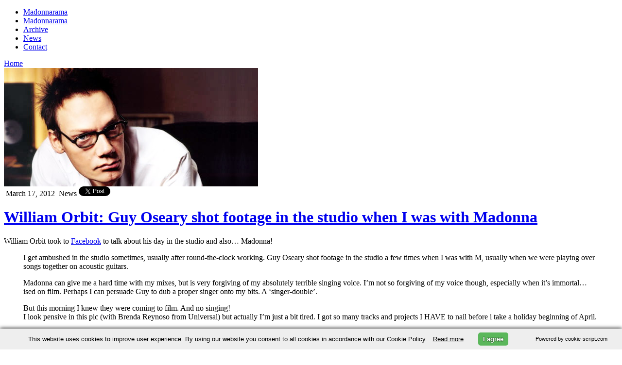

--- FILE ---
content_type: text/html; charset=UTF-8
request_url: http://www.madonnarama.com/posts-en/2012/03/17/william-orbit-guy-oseary-shot-footage-in-the-studio-when-i-was-with-madonna/
body_size: 8022
content:
<!DOCTYPE html PUBLIC "-//W3C//DTD XHTML 1.0 Transitional//EN" "https://www.w3.org/TR/xhtml1/DTD/xhtml1-transitional.dtd">
<html xmlns="https://www.w3.org/1999/xhtml" xmlns:fb="https://www.facebook.com/2008/fbml" lang="en-US">

<head profile="https://gmpg.org/xfn/11">
	<link rel="shortcut icon" type="image/vnd.microsoft.icon" href="/favicon.ico?v=2"/>
	<meta http-equiv="Content-Type" content="text/html; charset=UTF-8"/>
	<meta name="viewport" content="width=device-width"/>
	
	<title>William Orbit: Guy Oseary shot footage in the studio when I was with Madonna | Madonnarama</title>
		
			<meta property="og:image" content="https://www.madonnarama.com/artworks/posts/en-11101.jpg"/>
		
			<meta property="og:title" content="William Orbit: Guy Oseary shot footage in the studio when I was with Madonna &#124;  Madonnarama"/>
	
	<script type="text/javascript" src="https://www.madonnarama.com/assets/js/jquery.combined.js"></script>
	<!--[if IE]>
	<script src="https://html5shiv.googlecode.com/svn/trunk/html5.js"></script>
	<![endif]-->
	
	<link rel="stylesheet" href="https://www.madonnarama.com/assets/style/tour-rh.css?v=20150909" type="text/css" media="screen"/>
	<link rel="stylesheet" href="http://www.madonnarama.com/posts-en/wp-content/themes/default/style.css?v=20190914" type="text/css" media="screen"/>
	<link rel="stylesheet" href="https://use.fontawesome.com/releases/v5.6.3/css/all.css" integrity="sha384-UHRtZLI+pbxtHCWp1t77Bi1L4ZtiqrqD80Kn4Z8NTSRyMA2Fd33n5dQ8lWUE00s/" crossorigin="anonymous">
	<link href="https://fonts.googleapis.com/css?family=Raleway:800" rel="stylesheet" type="text/css">
	<script type="text/javascript" src="https://www.madonnarama.com/assets/js/tabs.js"></script>

	
	<link rel="alternate" type="application/rss+xml" title="Madonnarama RSS Feed" href="http://www.madonnarama.com/posts-en/feed/"/>
	<link rel="alternate" type="application/atom+xml" title="Madonnarama Atom Feed" href="http://www.madonnarama.com/posts-en/feed/atom/"/>	
	<link rel="pingback" href="http://www.madonnarama.com/posts-en/xmlrpc.php"/>
	<style type="text/css">@font-face{font-family:'socialfans';src:url(http://www.madonnarama.com/posts-en/wp-content/plugins/socialfans-counter/assets/font/socialfans.eot?v=5.0.2);src:url(http://www.madonnarama.com/posts-en/wp-content/plugins/socialfans-counter/assets/font/socialfans.eot?v=5.0.2#iefix) format('embedded-opentype') , url(http://www.madonnarama.com/posts-en/wp-content/plugins/socialfans-counter/assets/font/socialfans.woff?v=5.0.2) format('woff') , url(http://www.madonnarama.com/posts-en/wp-content/plugins/socialfans-counter/assets/font/socialfans.ttf?v=5.0.2) format('truetype') , url(http://www.madonnarama.com/posts-en/wp-content/plugins/socialfans-counter/assets/font/socialfans.svg?v=5.0.2) format('svg');font-weight:normal;font-style:normal}</style>
<style type="text/css">@font-face{font-family:'fontawesome';src:url(http://www.madonnarama.com/posts-en/wp-content/plugins/socialfans-counter/assets/font/fontawesome.eot?v=5.0.2);src:url(http://www.madonnarama.com/posts-en/wp-content/plugins/socialfans-counter/assets/font/fontawesome.eot?v=5.0.2#iefix) format('embedded-opentype') , url(http://www.madonnarama.com/posts-en/wp-content/plugins/socialfans-counter/assets/font/fontawesome.woff?v=5.0.2) format('woff') , url(http://www.madonnarama.com/posts-en/wp-content/plugins/socialfans-counter/assets/font/fontawesome.woff2?v=5.0.2) format('woff2') , url(http://www.madonnarama.com/posts-en/wp-content/plugins/socialfans-counter/assets/font/fontawesome.ttf?v=5.0.2) format('truetype') , url(http://www.madonnarama.com/posts-en/wp-content/plugins/socialfans-counter/assets/font/fontawesome.svg?v=5.0.2) format('svg');font-weight:normal;font-style:normal}</style>


<meta name="description" content="William Orbit took to Facebook to talk about his day in the studio and also... Madonna! I get ambushed in the studio sometimes, usually after round-the-clock"/>

<link rel="canonical" href="http://www.madonnarama.com/posts-en/2012/03/17/william-orbit-guy-oseary-shot-footage-in-the-studio-when-i-was-with-madonna/"/>

<link rel='dns-prefetch' href='//s.w.org'/>
		<script type="text/javascript">window._wpemojiSettings={"baseUrl":"https:\/\/s.w.org\/images\/core\/emoji\/11\/72x72\/","ext":".png","svgUrl":"https:\/\/s.w.org\/images\/core\/emoji\/11\/svg\/","svgExt":".svg","source":{"concatemoji":"http:\/\/www.madonnarama.com\/posts-en\/wp-includes\/js\/wp-emoji-release.min.js?ver=5.0.6"}};!function(a,b,c){function d(a,b){var c=String.fromCharCode;l.clearRect(0,0,k.width,k.height),l.fillText(c.apply(this,a),0,0);var d=k.toDataURL();l.clearRect(0,0,k.width,k.height),l.fillText(c.apply(this,b),0,0);var e=k.toDataURL();return d===e}function e(a){var b;if(!l||!l.fillText)return!1;switch(l.textBaseline="top",l.font="600 32px Arial",a){case"flag":return!(b=d([55356,56826,55356,56819],[55356,56826,8203,55356,56819]))&&(b=d([55356,57332,56128,56423,56128,56418,56128,56421,56128,56430,56128,56423,56128,56447],[55356,57332,8203,56128,56423,8203,56128,56418,8203,56128,56421,8203,56128,56430,8203,56128,56423,8203,56128,56447]),!b);case"emoji":return b=d([55358,56760,9792,65039],[55358,56760,8203,9792,65039]),!b}return!1}function f(a){var c=b.createElement("script");c.src=a,c.defer=c.type="text/javascript",b.getElementsByTagName("head")[0].appendChild(c)}var g,h,i,j,k=b.createElement("canvas"),l=k.getContext&&k.getContext("2d");for(j=Array("flag","emoji"),c.supports={everything:!0,everythingExceptFlag:!0},i=0;i<j.length;i++)c.supports[j[i]]=e(j[i]),c.supports.everything=c.supports.everything&&c.supports[j[i]],"flag"!==j[i]&&(c.supports.everythingExceptFlag=c.supports.everythingExceptFlag&&c.supports[j[i]]);c.supports.everythingExceptFlag=c.supports.everythingExceptFlag&&!c.supports.flag,c.DOMReady=!1,c.readyCallback=function(){c.DOMReady=!0},c.supports.everything||(h=function(){c.readyCallback()},b.addEventListener?(b.addEventListener("DOMContentLoaded",h,!1),a.addEventListener("load",h,!1)):(a.attachEvent("onload",h),b.attachEvent("onreadystatechange",function(){"complete"===b.readyState&&c.readyCallback()})),g=c.source||{},g.concatemoji?f(g.concatemoji):g.wpemoji&&g.twemoji&&(f(g.twemoji),f(g.wpemoji)))}(window,document,window._wpemojiSettings);</script>
		<style type="text/css">img.wp-smiley,img.emoji{display:inline!important;border:none!important;box-shadow:none!important;height:1em!important;width:1em!important;margin:0 .07em!important;vertical-align:-.1em!important;background:none!important;padding:0!important}</style>
<style id='fppg-css' media='all' type="text/css">.error{border:1px solid #eee;background:#f9f9f9;padding:10px;margin-bottom:15px}.fbClear{zoom:1}.fbClear:after{clear:both;content:".";display:block;font-size:0;height:0;line-height:0;visibility:hidden}.fbthumb{display:block;background-repeat:no-repeat}.fbMedThumb{display:inline-block}.fbboxbody{margin:0 auto;padding:12px 10px 8px 10px;text-align:center}.fbboxinfo{margin:0 0 0 10px;padding:10px;float:right;width:250px;border:1px solid #d8dfea;background:#edeff4;tex-align:right;font-size:11px}.fbbox{margin:0 0 25px 0;padding:0;font-weight:bold;font-size:12px;text-shadow:0 1px 0 #fff;line-height:18px;border:none}.fbbox a,.fbbox a{color:#3b5998;text-decoration:none}.fbbox a:hover,.fbbox a:hover{color:#3b5998;text-decoration:underline}.fbboxhead{margin:0;font-size:17px;border-bottom:none;background:transparent;height:20px}.fbboxhead span{margin:0;padding:0;font-size:12px}</style>
<link rel='stylesheet' id='walleriboxlite-css' href='http://www.madonnarama.com/posts-en/wp-content/plugins/facebook-page-photo-gallery/fppg-walleriboxlite.css.php?ver=1.3.4' type='text/css' media='screen'/>
<link rel='stylesheet' id='wp-block-library-css' href='http://www.madonnarama.com/posts-en/wp-includes/css/dist/block-library/A.style.min.css,qver=5.0.6.pagespeed.cf.Eaym5TS109.css' type='text/css' media='all'/>
<link rel='stylesheet' id='cforms2-css' href='http://www.madonnarama.com/posts-en/wp-content/plugins/cforms2/styling/A.wide_form.css,qver=15.0.1.pagespeed.cf.n-m92UUu14.css' type='text/css' media='all'/>
<link rel='stylesheet' id='socialfans-widget-style-css' href='http://www.madonnarama.com/posts-en/wp-content/plugins/socialfans-counter/assets/css/A.socialfans-style.css,qver=5.0.2.pagespeed.cf.xWNvQjI4L3.css' type='text/css' media='all'/>
<link rel='stylesheet' id='fontawesome-widget-style-css' href='http://www.madonnarama.com/posts-en/wp-content/plugins/socialfans-counter/assets/css/A.font-awesome.min.css,qver=5.0.2.pagespeed.cf.pZGRJeiram.css' type='text/css' media='all'/>
<script type='text/javascript' src='http://www.madonnarama.com/posts-en/wp-includes/js/jquery/jquery.js,qver=1.12.4.pagespeed.jm.gp20iU5FlU.js'></script>
<script src="http://www.madonnarama.com/posts-en/wp-includes,_js,_jquery,_jquery-migrate.min.js,qver==1.4.1+wp-content,_plugins,_facebook-page-photo-gallery,_walleriboxlite,_jquery.easing-1.3.pack.js,qver==1.3+wp-content,_plugins,_facebook-page-photo-gallery,_walleriboxlite,_jquery.mousewheel-3.0.4.pack.js,qver==3.0.4+wp-content,_plugins,_facebook-page-photo-gallery,_walleriboxlite,_jquery.walleriboxlite-1.3.4.pack.js,qver==1.3.4.pagespeed.jc.RdLTx4mNWf.js" type="text/javascript"></script><script type="text/javascript">eval(mod_pagespeed_KXNLiKdwPt);</script>
<script type="text/javascript">eval(mod_pagespeed_Z6AOpPyIar);</script>
<script type="text/javascript">eval(mod_pagespeed_6jCtQwieB1);</script>
<script type="text/javascript">eval(mod_pagespeed_H9WVkbhm3m);</script>
<script type='text/javascript'>//<![CDATA[
var cforms2_ajax={"url":"http:\/\/www.madonnarama.com\/posts-en\/wp-admin\/admin-ajax.php","nonces":{"submitcform":"bb17e743fc"}};
//]]></script>
<script type='text/javascript' src='http://www.madonnarama.com/posts-en/wp-content/plugins/cforms2/js/cforms.js,qver=15.0.1.pagespeed.jm.nYEWvIKi5O.js'></script>
<link rel='https://api.w.org/' href='http://www.madonnarama.com/posts-en/wp-json/'/>
<link rel="EditURI" type="application/rsd+xml" title="RSD" href="http://www.madonnarama.com/posts-en/xmlrpc.php?rsd"/>
<link rel="wlwmanifest" type="application/wlwmanifest+xml" href="http://www.madonnarama.com/posts-en/wp-includes/wlwmanifest.xml"/> 
<link rel='prev' title='E! Entertainment to premiere &#8220;Girl Gone Wild&#8221; Video [Official Press Release]' href='http://www.madonnarama.com/posts-en/2012/03/17/e-entertainment-to-premiere-girl-gone-wild-video-official-press-release/'/>
<link rel='next' title='In Brief: Promo CD, Blu-Ray releases, Charts, Ticketmaster, MDNA, Madonna World Tour Rehearsals, EPK and more&#8230;' href='http://www.madonnarama.com/posts-en/2012/03/18/in-brief-promo-cd-blu-ray-releases-charts-ticketmaster-mdna-madonna-world-tour-rehearsals-epk-and-more/'/>
<link rel='shortlink' href='http://www.madonnarama.com/posts-en/?p=11101'/>
<link rel="alternate" type="application/json+oembed" href="http://www.madonnarama.com/posts-en/wp-json/oembed/1.0/embed?url=http%3A%2F%2Fwww.madonnarama.com%2Fposts-en%2F2012%2F03%2F17%2Fwilliam-orbit-guy-oseary-shot-footage-in-the-studio-when-i-was-with-madonna%2F"/>
<link rel="alternate" type="text/xml+oembed" href="http://www.madonnarama.com/posts-en/wp-json/oembed/1.0/embed?url=http%3A%2F%2Fwww.madonnarama.com%2Fposts-en%2F2012%2F03%2F17%2Fwilliam-orbit-guy-oseary-shot-footage-in-the-studio-when-i-was-with-madonna%2F&#038;format=xml"/>

<script language="JavaScript" type="text/javascript">function expand(param){param.style.display=(param.style.display=="none")?"":"none";}</script>

<style type="text/css">.fbMedThumb{margin:3px;background:#fff;border:1px solid #ccc;padding:2px;vertical-align:bottom;box-shadow:1px 1px 5px #ccc;-moz-box-shadow:1px 1px 5px #ccc;-webkit-box-shadow:120}.fbthumb,.fbalbumpics .fbthumb{width:150px;height:120px}</style>



<script type="text/javascript">jQuery(document).ready(function($){$(".entry_content a,a.viewable").walleriboxlite({'type':'fbimage','titleShow':true,'cyclic':true,'titlePosition':"outside",'padding':5,'autoScale':true,'padding':5,'opacity':true,'speedIn':500,'speedOut':500,'changeSpeed':300,'overlayShow':true,'overlayColor':"#666666",'overlayOpacity':0.3,'enableEscapeButton':true,'showCloseButton':true,'hideOnOverlayClick':true,'hideOnContentClick':false,'width':560,'height':340,'centerOnScroll':true})})</script>

		<style type="text/css">.recentcomments a{display:inline!important;padding:0!important;margin:0!important}</style>
			<script type="text/javascript">var _gaq=_gaq||[];_gaq.push(['_setAccount','UA-19699244-1']);_gaq.push(['_trackPageview']);(function(){var ga=document.createElement('script');ga.type='text/javascript';ga.async=true;ga.src=('https:'==document.location.protocol?'https://ssl':'https://www')+'.google-analytics.com/ga.js';var s=document.getElementsByTagName('script')[0];s.parentNode.insertBefore(ga,s);})();</script>
</head>


<body id="posts">
	<div id="fb-root"></div>
	<script type="text/javascript">(function(d,s,id){var js,fjs=d.getElementsByTagName(s)[0];if(d.getElementById(id))return;js=d.createElement(s);js.id=id;js.src="//connect.facebook.net/en_US/sdk.js#xfbml=1&version=v2.0";fjs.parentNode.insertBefore(js,fjs);}(document,'script','facebook-jssdk'));</script>
	<div id="header">
		
		<div id="menu">
			<div id="menu_content">
				<ul>
					<li><a class="logo" href="https://www.madonnarama.com/eng">Madonnarama</a></li>
					<li><a class="logo_mobile" href="https://www.madonnarama.com/" target="_blank">Madonnarama</a></li>
					<li><a href="https://www.madonnarama.com/eng/#archive">Archive</a></li>
					<li><a href="https://www.madonnarama.com/eng/#news">News</a></li>
					<li><a href="https://www.madonnarama.com/eng/#contact" class="">Contact</a></li>
									</ul>
				<div id="homepage">
					<a href="https://www.madonnarama.com/">Home</a>
				</div>
			</div>
		</div>
		
	</div>
<div id="page-wrapper">
			<div id="content">
												<img class="imgposts" src="https://www.madonnarama.com/artworks/posts/en-11101.jpg" alt="William Orbit: Guy Oseary shot footage in the studio when I was with Madonna"/>
								
				<div class="clear"></div>
				<div class="post-11101 post type-post status-publish format-standard hentry category-news" id="post-11101">
					<div class="meta_info">
						<span class="standard">
							<i class="fa fa-clock-o"></i>
							March 17, 2012						</span>
						<span class="standard">
							<i class="fa fa-file-o"></i>
							News						</span>
						<span class="tw">
							<a href="https://twitter.com/share" class="twitter-share-button" data-url="http://www.madonnarama.com/posts-en/2012/03/17/william-orbit-guy-oseary-shot-footage-in-the-studio-when-i-was-with-madonna/" data-text="William Orbit: Guy Oseary shot footage in the studio when I was with Madonna" data-lang="en" data-count="none" data-via="madonnarama">Tweet</a>
							<script type="text/javascript">!function(d,s,id){var js,fjs=d.getElementsByTagName(s)[0],p=/^http:/.test(d.location)?'http':'https';if(!d.getElementById(id)){js=d.createElement(s);js.id=id;js.src=p+'://platform.twitter.com/widgets.js';fjs.parentNode.insertBefore(js,fjs);}}(document,'script','twitter-wjs');</script>
						</span>
													<span class="fb">
																									<div class="fb-like" data-href="http://www.madonnarama.com/posts-en/2012/03/17/william-orbit-guy-oseary-shot-footage-in-the-studio-when-i-was-with-madonna/" data-layout="button" data-action="like" data-show-faces="false" data-share="false"></div>
															</span>
											</div>
					<div id="post-title">
						<h1><a href="http://www.madonnarama.com/posts-en/2012/03/17/william-orbit-guy-oseary-shot-footage-in-the-studio-when-i-was-with-madonna/" rel="bookmark" title="Permanent Link to William Orbit: Guy Oseary shot footage in the studio when I was with Madonna">William Orbit: Guy Oseary shot footage in the studio when I was with Madonna</a></h1>
					</div>
					<p>William Orbit took to <a href="https://www.facebook.com/WilliamOrbit">Facebook</a> to talk about his day in the studio and also&#8230; Madonna!</p>
<blockquote><p>I get ambushed in the studio sometimes, usually after round-the-clock working. Guy Oseary shot footage in the studio a few times when I was with M, usually when we were playing over songs together on acoustic guitars.</p>
<p>Madonna can give me a hard time with my mixes, but is very forgiving of my absolutely terrible singing voice. I&#8217;m not so forgiving of my voice though, especially when it&#8217;s immortal&#8230;ised on film. Perhaps I can persuade Guy to dub a proper singer onto my bits. A &#8216;singer-double&#8217;.</p>
<p>But this morning I knew they were coming to film. And no singing!<br/>
I look pensive in this pic (with Brenda Reynoso from Universal) but actually I&#8217;m just a bit tired. I got so many tracks and projects I HAVE to nail before i take a holiday beginning of April.</p>
<p>Anyway, that was my day so far. How was yours?</p></blockquote>
<p align="center"><a href="http://www.madonnarama.com/artworks/posts/20120316-news-madonna-william-orbit-recording-studio.jpg"><img src="http://www.madonnarama.com/artworks/posts/20120316-news-madonna-william-orbit-recording-studio-500x459.jpg" alt="20120316-news-madonna-william-orbit-recording-studio" title="20120316-news-madonna-william-orbit-recording-studio" width="500" height="459" class="alignnone size-large wp-image-11102" srcset="http://www.madonnarama.com/artworks/posts/20120316-news-madonna-william-orbit-recording-studio-500x459.jpg 500w, http://www.madonnarama.com/artworks/posts/20120316-news-madonna-william-orbit-recording-studio-217x200.jpg 217w, http://www.madonnarama.com/artworks/posts/20120316-news-madonna-william-orbit-recording-studio-400x367.jpg 400w, http://www.madonnarama.com/artworks/posts/20120316-news-madonna-william-orbit-recording-studio.jpg 600w" sizes="(max-width: 500px) 100vw, 500px"/></a></p>
									</div>
														<p><br/>Madame X is available in Box Set, CD, Vinyl and Cassette!<br/>
				Get your copy <a href="https://www.madonnarama.com/posts-en/2019/04/18/madame-x-promo-goodies-pre-order-links-details-and-more/">HERE</a>!</p>
						
					</div>
	
<div id="sidebar">
			<div class="sidebar_item">
			
			<div class="sf-counter-container" style="">
      <h3>Follow us</h3>
    <div class="sf-widget-holder sf-brdrdus0 sf-m0  " style="" data-animate_numbers="1" data-duration="">
    

<div class="" data-hide_numbers="0" data-show_total="1">
  
                                                      <div class="sf-block sf-view sf-view-first sf-col-lg-4 sf-col-md-4 sf-col-sm-4 sf-col-xs-4" data-social="facebook">
                  <div class="sf-front sf-dark-bg">
                        <a class="sf-light-color" href="javascript:void(0);" target="_blank" rel="nofollow">

              <span class=""><i class="sf-network-icon -sf-icon-facebook "></i></span>
                              <div class="sf-spe sf-light-bg"></div>
                <span class="sf-social-count sf-light-color">213.5k</span>
                <div class="clearfix"></div>
                <small class="sf-light-color">Fans</small>
                          </a>
          </div>
          <div class="sf-back sf-mask">
            <a href="https://www.facebook.com/madonnarama" class="sf-join btn btn-xs sf-bg-facebook sf-dark-color" target="_blank" rel="nofollow">Like</a>
          </div>
            </div>

                                                      <div class="sf-block sf-view sf-view-first sf-col-lg-4 sf-col-md-4 sf-col-sm-4 sf-col-xs-4" data-social="twitter">
                  <div class="sf-front sf-dark-bg">
                        <a class="sf-light-color" href="javascript:void(0);" target="_blank" rel="nofollow">

              <span class=""><i class="sf-network-icon -sf-icon-twitter "></i></span>
                              <div class="sf-spe sf-light-bg"></div>
                <span class="sf-social-count sf-light-color">20.1k</span>
                <div class="clearfix"></div>
                <small class="sf-light-color">Followers</small>
                          </a>
          </div>
          <div class="sf-back sf-mask">
            <a href="https://www.twitter.com/madonnarama" class="sf-join btn btn-xs sf-bg-twitter sf-dark-color" target="_blank" rel="nofollow">Follow</a>
          </div>
            </div>

                                                      <div class="sf-block sf-view sf-view-first sf-col-lg-4 sf-col-md-4 sf-col-sm-4 sf-col-xs-4" data-social="instgram">
                  <div class="sf-front sf-dark-bg">
                        <a class="sf-light-color" href="javascript:void(0);" target="_blank" rel="nofollow">

              <span class=""><i class="sf-network-icon fa fa-instagram "></i></span>
                              <div class="sf-spe sf-light-bg"></div>
                <span class="sf-social-count sf-light-color">16.3k</span>
                <div class="clearfix"></div>
                <small class="sf-light-color">Followers</small>
                          </a>
          </div>
          <div class="sf-back sf-mask">
            <a href="https://instagram.com/madonnarama" class="sf-join btn btn-xs sf-bg-instgram sf-dark-color" target="_blank" rel="nofollow">Follow</a>
          </div>
            </div>

  
      <div class="sf-block sf-view sf-col-lg-12 sf-col-md-12 sf-col-sm-12 sf-col-xs-12" data-social="total">
      <div class="sf-front sf-dark-bg">
        <div class="sf-love sf-light-color">
          <span class=""><i class="sf-network-icon -sf-icon-heart    "></i></span>
          <div class="sf-spe "></div>
          <span class="sf-social-count sf-light-color">249.9k</span>
          <div class="clearfix"></div>
          <small class="sf-light-color">Fans Love us</small>
        </div>
      </div>
    </div>
    <div style="clear: both;"></div>
</div>  </div>

</div>
					</div>
		<div id="sidebar_ads">
					<script async src="//pagead2.googlesyndication.com/pagead/js/adsbygoogle.js" type="text/javascript"></script>
			
			<ins class="adsbygoogle" style="display:inline-block;width:300px;height:250px" data-ad-client="ca-pub-1707618951863325" data-ad-slot="2550242296"></ins>
			<script type="text/javascript">(adsbygoogle=window.adsbygoogle||[]).push({});</script>
						</div>
			<br/>
		<div id="hometab" class="">
			<ul id="serinfo-nav">
				<li class="li01 current">
					<a href="#serpane0">Latest</a>
				</li>
				<li class="li02">
					<a href="#serpane1">Popular</a>
				</li>
			</ul>
			<ul id="serinfo">
				<li id="serpane0">
												<div class="tab-post">
								<a title="The Madame X Tour: Setlist" href="http://www.madonnarama.com/posts-en/2019/09/18/the-madame-x-tour-setlist/">
																<img class="wp-post-image" width="120" alt="en-36559" src="https://www.madonnarama.com/artworks/posts/tn/en-36559-120x105.jpg">
								</a>
								<h4>
								<a title="The Madame X Tour: Setlist" href="http://www.madonnarama.com/posts-en/2019/09/18/the-madame-x-tour-setlist/">The Madame X Tour: Setlist</a>
								</h4>
								<span class="meta meta_alt">September 18, 2019</span>
							</div>
													<div class="tab-post">
								<a title="Madonna collaborates with Too Faced to release make-up sets" href="http://www.madonnarama.com/posts-en/2019/09/13/madonna-collaborates-with-too-faced-to-release-make-up-sets/">
																<img class="wp-post-image" width="120" alt="en-36552" src="https://www.madonnarama.com/artworks/posts/tn/en-36552-120x105.jpg">
								</a>
								<h4>
								<a title="Madonna collaborates with Too Faced to release make-up sets" href="http://www.madonnarama.com/posts-en/2019/09/13/madonna-collaborates-with-too-faced-to-release-make-up-sets/">Madonna collaborates with Too Faced to release make-up sets</a>
								</h4>
								<span class="meta meta_alt">September 13, 2019</span>
							</div>
													<div class="tab-post">
								<a title="New Madame X Shows Announced in Chicago and San Francisco" href="http://www.madonnarama.com/posts-en/2019/09/09/new-madame-x-shows-announced-in-chicago-and-san-francisco/">
																<img class="wp-post-image" width="120" alt="en-36550" src="https://www.madonnarama.com/artworks/posts/tn/en-36550-120x105.jpg">
								</a>
								<h4>
								<a title="New Madame X Shows Announced in Chicago and San Francisco" href="http://www.madonnarama.com/posts-en/2019/09/09/new-madame-x-shows-announced-in-chicago-and-san-francisco/">New Madame X Shows Announced in Chicago and San Francisco</a>
								</h4>
								<span class="meta meta_alt">September 9, 2019</span>
							</div>
															</li>
				<li id="serpane1" style="display: none;">
												<div class="tab-post">
								<a title="Madonna on Social Media &#8211; All the pictures and videos!" href="http://www.madonnarama.com/posts-en/2013/02/25/madonna-on-instagram-all-the-pictures/">
																<img class="wp-post-image" width="120" alt="en-20040" src="https://www.madonnarama.com/artworks/posts/tn/en-20040v03-120x105.jpg">
								</a>
								<h4>
								<a title="Madonna on Social Media &#8211; All the pictures and videos!" href="http://www.madonnarama.com/posts-en/2013/02/25/madonna-on-instagram-all-the-pictures/">Madonna on Social Media &#8211; All the pictures and videos!</a>
								</h4>
								<span class="meta meta_alt">May 7, 2018</span>
							</div>
													<div class="tab-post">
								<a title="Madonna &#8211; The Rebel Heart Tour &#8211; Mega Post" href="http://www.madonnarama.com/posts-en/2015/02/28/madonna-to-perform-in-paris-on-december-9th/">
																<img class="wp-post-image" width="120" alt="en-29477" src="https://www.madonnarama.com/artworks/posts/tn/en-29477v2-120x105.jpg">
								</a>
								<h4>
								<a title="Madonna &#8211; The Rebel Heart Tour &#8211; Mega Post" href="http://www.madonnarama.com/posts-en/2015/02/28/madonna-to-perform-in-paris-on-december-9th/">Madonna &#8211; The Rebel Heart Tour &#8211; Mega Post</a>
								</h4>
								<span class="meta meta_alt">March 16, 2016</span>
							</div>
													<div class="tab-post">
								<a title="The Rebel Heart Tour: All the videos, pictures &#038; reviews!" href="http://www.madonnarama.com/posts-en/2015/09/10/madonnas-rebel-heart-tour/">
																<img class="wp-post-image" width="120" alt="en-31380" src="https://www.madonnarama.com/artworks/posts/tn/en-31380-120x105.jpg">
								</a>
								<h4>
								<a title="The Rebel Heart Tour: All the videos, pictures &#038; reviews!" href="http://www.madonnarama.com/posts-en/2015/09/10/madonnas-rebel-heart-tour/">The Rebel Heart Tour: All the videos, pictures &#038; reviews!</a>
								</h4>
								<span class="meta meta_alt">March 20, 2016</span>
							</div>
															</li>
			</ul>
		</div>
	</div>

	
	


</div>
<hr/>
<footer class="footer_base">
	<div class="footer_container">
		<div class="left">Follow Madonnarama</div>
		<div class="social_icons">
			<a class="facebook" href="https://www.facebook.com/madonnarama" target="_blank"><span>Facebook</span></a>
			<a class="twitter" href="https://www.twitter.com/madonnarama" target="_blank"><span>Twitter</span></a>
			<a class="instagram" href="https://www.instagram.com/madonnarama" target="_blank"><span>Instagram</span></a>
			<a class="googleplus" href="https://plus.google.com/+Madonnarama" target="_blank"><span>Google+</span></a>
		</div>
		<div class="right">Advertise with us!</div>
	</div>
</footer>	

<script type='text/javascript'>//<![CDATA[
var SfcounterObject={"ajaxurl":"http:\/\/www.madonnarama.com\/posts-en\/wp-admin\/admin-ajax.php"};
//]]></script>
<script type='text/javascript' src='http://www.madonnarama.com/posts-en/wp-content/plugins/socialfans-counter/assets/js/socialfans-script.js,qver=5.0.2.pagespeed.jm.ml-pEeQWo7.js'></script>
<script type='text/javascript'>//<![CDATA[
var viewsCacheL10n={"admin_ajax_url":"http:\/\/www.madonnarama.com\/posts-en\/wp-admin\/admin-ajax.php","post_id":"11101"};
//]]></script>
<script src="http://www.madonnarama.com/posts-en/wp-content,_plugins,_wp-postviews,_postviews-cache.js,qver==1.68+wp-includes,_js,_wp-embed.min.js,qver==5.0.6.pagespeed.jc.TYMZRfYGFw.js" type="text/javascript"></script><script type="text/javascript">eval(mod_pagespeed__xXmArkeM9);</script>
<script type="text/javascript">eval(mod_pagespeed_0hh62bcBxB);</script>
		
<script type="text/javascript">window.fbAsyncInit=function(){FB.init({appId:'197942850232606',status:true,cookie:true,xfbml:true});};(function(){var e=document.createElement('script');e.type='text/javascript';e.src=document.location.protocol+'//connect.facebook.net/en_US/all.js';e.async=true;document.getElementById('fb-root').appendChild(e);}());</script>

<script type="text/javascript" src="https://apis.google.com/js/plusone.js"></script>
 <script type="text/javascript" charset="UTF-8" src="https://cookie-script.com/s/62db4ac2652f82be57ab382db2dc4736.js"></script> 
<script defer src="https://static.cloudflareinsights.com/beacon.min.js/vcd15cbe7772f49c399c6a5babf22c1241717689176015" integrity="sha512-ZpsOmlRQV6y907TI0dKBHq9Md29nnaEIPlkf84rnaERnq6zvWvPUqr2ft8M1aS28oN72PdrCzSjY4U6VaAw1EQ==" data-cf-beacon='{"version":"2024.11.0","token":"9366567deb6941c3b1a5270764a91665","r":1,"server_timing":{"name":{"cfCacheStatus":true,"cfEdge":true,"cfExtPri":true,"cfL4":true,"cfOrigin":true,"cfSpeedBrain":true},"location_startswith":null}}' crossorigin="anonymous"></script>
</body>
</html>


--- FILE ---
content_type: text/html; charset=utf-8
request_url: https://www.google.com/recaptcha/api2/aframe
body_size: 267
content:
<!DOCTYPE HTML><html><head><meta http-equiv="content-type" content="text/html; charset=UTF-8"></head><body><script nonce="xjdKW2En8gN_uFqkAbFPoA">/** Anti-fraud and anti-abuse applications only. See google.com/recaptcha */ try{var clients={'sodar':'https://pagead2.googlesyndication.com/pagead/sodar?'};window.addEventListener("message",function(a){try{if(a.source===window.parent){var b=JSON.parse(a.data);var c=clients[b['id']];if(c){var d=document.createElement('img');d.src=c+b['params']+'&rc='+(localStorage.getItem("rc::a")?sessionStorage.getItem("rc::b"):"");window.document.body.appendChild(d);sessionStorage.setItem("rc::e",parseInt(sessionStorage.getItem("rc::e")||0)+1);localStorage.setItem("rc::h",'1769131968105');}}}catch(b){}});window.parent.postMessage("_grecaptcha_ready", "*");}catch(b){}</script></body></html>